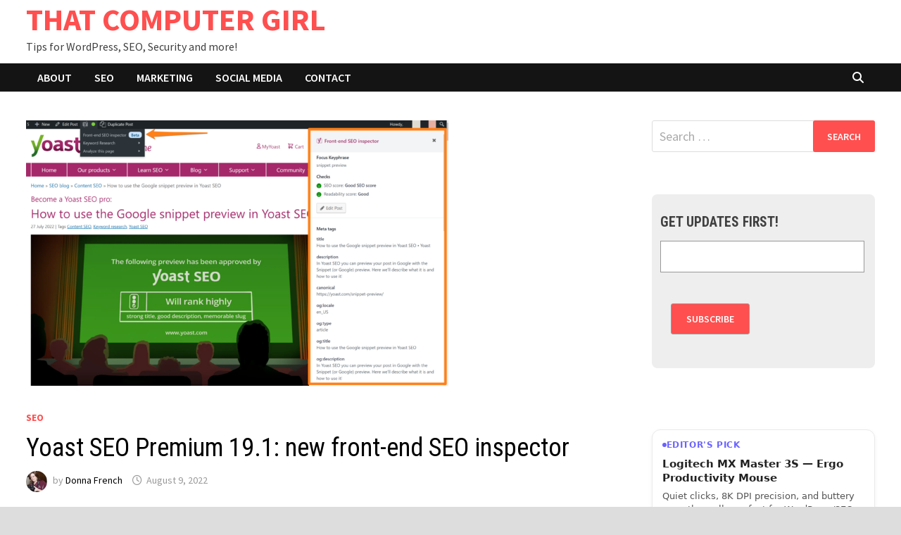

--- FILE ---
content_type: text/html; charset=UTF-8
request_url: https://thatcomputergirl.com/seo/yoast-seo-premium-19-1-new-front-end-seo-inspector/
body_size: 19934
content:
<!doctype html>
<html lang="en-US">
<head>
	<meta charset="UTF-8">
	<meta name="viewport" content="width=device-width, initial-scale=1">
	<link rel="profile" href="https://gmpg.org/xfn/11">

	<meta name='robots' content='noindex, follow' />

	<!-- This site is optimized with the Yoast SEO plugin v26.8 - https://yoast.com/product/yoast-seo-wordpress/ -->
	<title>Yoast SEO Premium 19.1: new front-end SEO inspector - THAT COMPUTER GIRL</title>
	<meta name="description" content="Yoast SEO Premium 19.1: new front-end SEO inspector" />
	<meta property="og:locale" content="en_US" />
	<meta property="og:type" content="article" />
	<meta property="og:title" content="Yoast SEO Premium 19.1: new front-end SEO inspector - THAT COMPUTER GIRL" />
	<meta property="og:description" content="Yoast SEO Premium 19.1: new front-end SEO inspector" />
	<meta property="og:url" content="https://thatcomputergirl.com/seo/yoast-seo-premium-19-1-new-front-end-seo-inspector/" />
	<meta property="og:site_name" content="THAT COMPUTER GIRL" />
	<meta property="article:publisher" content="https://www.facebook.com/thatcomputergirl/" />
	<meta property="article:published_time" content="2022-08-09T07:03:28+00:00" />
	<meta property="article:modified_time" content="2026-01-01T01:34:47+00:00" />
	<meta property="og:image" content="https://thatcomputergirl.com/wp-content/uploads/2022/08/yoast-seo-premium-19-1-new-front-end-seo-inspector-1.png" />
	<meta property="og:image:width" content="600" />
	<meta property="og:image:height" content="377" />
	<meta property="og:image:type" content="image/png" />
	<meta name="author" content="Donna French" />
	<meta name="twitter:card" content="summary_large_image" />
	<meta name="twitter:label1" content="Written by" />
	<meta name="twitter:data1" content="Donna French" />
	<meta name="twitter:label2" content="Est. reading time" />
	<meta name="twitter:data2" content="4 minutes" />
	<script type="application/ld+json" class="yoast-schema-graph">{"@context":"https://schema.org","@graph":[{"@type":"Article","@id":"https://thatcomputergirl.com/seo/yoast-seo-premium-19-1-new-front-end-seo-inspector/#article","isPartOf":{"@id":"https://thatcomputergirl.com/seo/yoast-seo-premium-19-1-new-front-end-seo-inspector/"},"author":{"name":"Donna French","@id":"https://thatcomputergirl.com/#/schema/person/20f245ea39205c7dd6f12fe1eee52810"},"headline":"Yoast SEO Premium 19.1: new front-end SEO inspector","datePublished":"2022-08-09T07:03:28+00:00","dateModified":"2026-01-01T01:34:47+00:00","mainEntityOfPage":{"@id":"https://thatcomputergirl.com/seo/yoast-seo-premium-19-1-new-front-end-seo-inspector/"},"wordCount":779,"commentCount":0,"publisher":{"@id":"https://thatcomputergirl.com/#organization"},"image":{"@id":"https://thatcomputergirl.com/seo/yoast-seo-premium-19-1-new-front-end-seo-inspector/#primaryimage"},"thumbnailUrl":"https://i0.wp.com/thatcomputergirl.com/wp-content/uploads/2022/08/yoast-seo-premium-19-1-new-front-end-seo-inspector-1.png?fit=600%2C377&ssl=1","keywords":["legacy"],"articleSection":["SEO"],"inLanguage":"en-US","potentialAction":[{"@type":"CommentAction","name":"Comment","target":["https://thatcomputergirl.com/seo/yoast-seo-premium-19-1-new-front-end-seo-inspector/#respond"]}]},{"@type":"WebPage","@id":"https://thatcomputergirl.com/seo/yoast-seo-premium-19-1-new-front-end-seo-inspector/","url":"https://thatcomputergirl.com/seo/yoast-seo-premium-19-1-new-front-end-seo-inspector/","name":"Yoast SEO Premium 19.1: new front-end SEO inspector - THAT COMPUTER GIRL","isPartOf":{"@id":"https://thatcomputergirl.com/#website"},"primaryImageOfPage":{"@id":"https://thatcomputergirl.com/seo/yoast-seo-premium-19-1-new-front-end-seo-inspector/#primaryimage"},"image":{"@id":"https://thatcomputergirl.com/seo/yoast-seo-premium-19-1-new-front-end-seo-inspector/#primaryimage"},"thumbnailUrl":"https://i0.wp.com/thatcomputergirl.com/wp-content/uploads/2022/08/yoast-seo-premium-19-1-new-front-end-seo-inspector-1.png?fit=600%2C377&ssl=1","datePublished":"2022-08-09T07:03:28+00:00","dateModified":"2026-01-01T01:34:47+00:00","description":"Yoast SEO Premium 19.1: new front-end SEO inspector","breadcrumb":{"@id":"https://thatcomputergirl.com/seo/yoast-seo-premium-19-1-new-front-end-seo-inspector/#breadcrumb"},"inLanguage":"en-US","potentialAction":[{"@type":"ReadAction","target":["https://thatcomputergirl.com/seo/yoast-seo-premium-19-1-new-front-end-seo-inspector/"]}]},{"@type":"ImageObject","inLanguage":"en-US","@id":"https://thatcomputergirl.com/seo/yoast-seo-premium-19-1-new-front-end-seo-inspector/#primaryimage","url":"https://i0.wp.com/thatcomputergirl.com/wp-content/uploads/2022/08/yoast-seo-premium-19-1-new-front-end-seo-inspector-1.png?fit=600%2C377&ssl=1","contentUrl":"https://i0.wp.com/thatcomputergirl.com/wp-content/uploads/2022/08/yoast-seo-premium-19-1-new-front-end-seo-inspector-1.png?fit=600%2C377&ssl=1","width":600,"height":377},{"@type":"BreadcrumbList","@id":"https://thatcomputergirl.com/seo/yoast-seo-premium-19-1-new-front-end-seo-inspector/#breadcrumb","itemListElement":[{"@type":"ListItem","position":1,"name":"Home","item":"https://thatcomputergirl.com/"},{"@type":"ListItem","position":2,"name":"SEO","item":"https://thatcomputergirl.com/category/seo/"},{"@type":"ListItem","position":3,"name":"Yoast SEO Premium 19.1: new front-end SEO inspector"}]},{"@type":"WebSite","@id":"https://thatcomputergirl.com/#website","url":"https://thatcomputergirl.com/","name":"THAT COMPUTER GIRL","description":"Tips for WordPress, SEO, Security and more!","publisher":{"@id":"https://thatcomputergirl.com/#organization"},"potentialAction":[{"@type":"SearchAction","target":{"@type":"EntryPoint","urlTemplate":"https://thatcomputergirl.com/?s={search_term_string}"},"query-input":{"@type":"PropertyValueSpecification","valueRequired":true,"valueName":"search_term_string"}}],"inLanguage":"en-US"},{"@type":"Organization","@id":"https://thatcomputergirl.com/#organization","name":"That Computer Girl","url":"https://thatcomputergirl.com/","logo":{"@type":"ImageObject","inLanguage":"en-US","@id":"https://thatcomputergirl.com/#/schema/logo/image/","url":"https://i0.wp.com/thatcomputergirl.com/wp-content/uploads/2015/10/that-computer-girl-logo.png?fit=297%2C262&ssl=1","contentUrl":"https://i0.wp.com/thatcomputergirl.com/wp-content/uploads/2015/10/that-computer-girl-logo.png?fit=297%2C262&ssl=1","width":297,"height":262,"caption":"That Computer Girl"},"image":{"@id":"https://thatcomputergirl.com/#/schema/logo/image/"},"sameAs":["https://www.facebook.com/thatcomputergirl/"]},{"@type":"Person","@id":"https://thatcomputergirl.com/#/schema/person/20f245ea39205c7dd6f12fe1eee52810","name":"Donna French","image":{"@type":"ImageObject","inLanguage":"en-US","@id":"https://thatcomputergirl.com/#/schema/person/image/","url":"https://secure.gravatar.com/avatar/381f8e0e5dfbf790edbcb83fff2a7485ec77d3c702a5ffc7af795b471d9cce6e?s=96&d=mm&r=g","contentUrl":"https://secure.gravatar.com/avatar/381f8e0e5dfbf790edbcb83fff2a7485ec77d3c702a5ffc7af795b471d9cce6e?s=96&d=mm&r=g","caption":"Donna French"},"url":"https://thatcomputergirl.com/author/admin/"}]}</script>
	<!-- / Yoast SEO plugin. -->


<link rel='dns-prefetch' href='//secure.gravatar.com' />
<link rel='dns-prefetch' href='//stats.wp.com' />
<link rel='dns-prefetch' href='//fonts.googleapis.com' />
<link rel='dns-prefetch' href='//v0.wordpress.com' />
<link rel='dns-prefetch' href='//jetpack.wordpress.com' />
<link rel='dns-prefetch' href='//s0.wp.com' />
<link rel='dns-prefetch' href='//public-api.wordpress.com' />
<link rel='dns-prefetch' href='//0.gravatar.com' />
<link rel='dns-prefetch' href='//1.gravatar.com' />
<link rel='dns-prefetch' href='//2.gravatar.com' />
<link rel='dns-prefetch' href='//widgets.wp.com' />
<link rel='dns-prefetch' href='//www.googletagmanager.com' />
<link rel='preconnect' href='//i0.wp.com' />
<link rel="alternate" type="application/rss+xml" title="THAT COMPUTER GIRL &raquo; Feed" href="https://thatcomputergirl.com/feed/" />
<link rel="alternate" type="application/rss+xml" title="THAT COMPUTER GIRL &raquo; Comments Feed" href="https://thatcomputergirl.com/comments/feed/" />
<link rel="alternate" type="application/rss+xml" title="THAT COMPUTER GIRL &raquo; Yoast SEO Premium 19.1: new front-end SEO inspector Comments Feed" href="https://thatcomputergirl.com/seo/yoast-seo-premium-19-1-new-front-end-seo-inspector/feed/" />
<link rel="alternate" title="oEmbed (JSON)" type="application/json+oembed" href="https://thatcomputergirl.com/wp-json/oembed/1.0/embed?url=https%3A%2F%2Fthatcomputergirl.com%2Fseo%2Fyoast-seo-premium-19-1-new-front-end-seo-inspector%2F" />
<link rel="alternate" title="oEmbed (XML)" type="text/xml+oembed" href="https://thatcomputergirl.com/wp-json/oembed/1.0/embed?url=https%3A%2F%2Fthatcomputergirl.com%2Fseo%2Fyoast-seo-premium-19-1-new-front-end-seo-inspector%2F&#038;format=xml" />
<style id='wp-img-auto-sizes-contain-inline-css' type='text/css'>
img:is([sizes=auto i],[sizes^="auto," i]){contain-intrinsic-size:3000px 1500px}
/*# sourceURL=wp-img-auto-sizes-contain-inline-css */
</style>
<link rel='stylesheet' id='jetpack_related-posts-css' href='https://thatcomputergirl.com/wp-content/plugins/jetpack/modules/related-posts/related-posts.css?ver=20240116' type='text/css' media='all' />
<style id='wp-emoji-styles-inline-css' type='text/css'>

	img.wp-smiley, img.emoji {
		display: inline !important;
		border: none !important;
		box-shadow: none !important;
		height: 1em !important;
		width: 1em !important;
		margin: 0 0.07em !important;
		vertical-align: -0.1em !important;
		background: none !important;
		padding: 0 !important;
	}
/*# sourceURL=wp-emoji-styles-inline-css */
</style>
<style id='wp-block-library-inline-css' type='text/css'>
:root{--wp-block-synced-color:#7a00df;--wp-block-synced-color--rgb:122,0,223;--wp-bound-block-color:var(--wp-block-synced-color);--wp-editor-canvas-background:#ddd;--wp-admin-theme-color:#007cba;--wp-admin-theme-color--rgb:0,124,186;--wp-admin-theme-color-darker-10:#006ba1;--wp-admin-theme-color-darker-10--rgb:0,107,160.5;--wp-admin-theme-color-darker-20:#005a87;--wp-admin-theme-color-darker-20--rgb:0,90,135;--wp-admin-border-width-focus:2px}@media (min-resolution:192dpi){:root{--wp-admin-border-width-focus:1.5px}}.wp-element-button{cursor:pointer}:root .has-very-light-gray-background-color{background-color:#eee}:root .has-very-dark-gray-background-color{background-color:#313131}:root .has-very-light-gray-color{color:#eee}:root .has-very-dark-gray-color{color:#313131}:root .has-vivid-green-cyan-to-vivid-cyan-blue-gradient-background{background:linear-gradient(135deg,#00d084,#0693e3)}:root .has-purple-crush-gradient-background{background:linear-gradient(135deg,#34e2e4,#4721fb 50%,#ab1dfe)}:root .has-hazy-dawn-gradient-background{background:linear-gradient(135deg,#faaca8,#dad0ec)}:root .has-subdued-olive-gradient-background{background:linear-gradient(135deg,#fafae1,#67a671)}:root .has-atomic-cream-gradient-background{background:linear-gradient(135deg,#fdd79a,#004a59)}:root .has-nightshade-gradient-background{background:linear-gradient(135deg,#330968,#31cdcf)}:root .has-midnight-gradient-background{background:linear-gradient(135deg,#020381,#2874fc)}:root{--wp--preset--font-size--normal:16px;--wp--preset--font-size--huge:42px}.has-regular-font-size{font-size:1em}.has-larger-font-size{font-size:2.625em}.has-normal-font-size{font-size:var(--wp--preset--font-size--normal)}.has-huge-font-size{font-size:var(--wp--preset--font-size--huge)}.has-text-align-center{text-align:center}.has-text-align-left{text-align:left}.has-text-align-right{text-align:right}.has-fit-text{white-space:nowrap!important}#end-resizable-editor-section{display:none}.aligncenter{clear:both}.items-justified-left{justify-content:flex-start}.items-justified-center{justify-content:center}.items-justified-right{justify-content:flex-end}.items-justified-space-between{justify-content:space-between}.screen-reader-text{border:0;clip-path:inset(50%);height:1px;margin:-1px;overflow:hidden;padding:0;position:absolute;width:1px;word-wrap:normal!important}.screen-reader-text:focus{background-color:#ddd;clip-path:none;color:#444;display:block;font-size:1em;height:auto;left:5px;line-height:normal;padding:15px 23px 14px;text-decoration:none;top:5px;width:auto;z-index:100000}html :where(.has-border-color){border-style:solid}html :where([style*=border-top-color]){border-top-style:solid}html :where([style*=border-right-color]){border-right-style:solid}html :where([style*=border-bottom-color]){border-bottom-style:solid}html :where([style*=border-left-color]){border-left-style:solid}html :where([style*=border-width]){border-style:solid}html :where([style*=border-top-width]){border-top-style:solid}html :where([style*=border-right-width]){border-right-style:solid}html :where([style*=border-bottom-width]){border-bottom-style:solid}html :where([style*=border-left-width]){border-left-style:solid}html :where(img[class*=wp-image-]){height:auto;max-width:100%}:where(figure){margin:0 0 1em}html :where(.is-position-sticky){--wp-admin--admin-bar--position-offset:var(--wp-admin--admin-bar--height,0px)}@media screen and (max-width:600px){html :where(.is-position-sticky){--wp-admin--admin-bar--position-offset:0px}}

/*# sourceURL=wp-block-library-inline-css */
</style><style id='wp-block-columns-inline-css' type='text/css'>
.wp-block-columns{box-sizing:border-box;display:flex;flex-wrap:wrap!important}@media (min-width:782px){.wp-block-columns{flex-wrap:nowrap!important}}.wp-block-columns{align-items:normal!important}.wp-block-columns.are-vertically-aligned-top{align-items:flex-start}.wp-block-columns.are-vertically-aligned-center{align-items:center}.wp-block-columns.are-vertically-aligned-bottom{align-items:flex-end}@media (max-width:781px){.wp-block-columns:not(.is-not-stacked-on-mobile)>.wp-block-column{flex-basis:100%!important}}@media (min-width:782px){.wp-block-columns:not(.is-not-stacked-on-mobile)>.wp-block-column{flex-basis:0;flex-grow:1}.wp-block-columns:not(.is-not-stacked-on-mobile)>.wp-block-column[style*=flex-basis]{flex-grow:0}}.wp-block-columns.is-not-stacked-on-mobile{flex-wrap:nowrap!important}.wp-block-columns.is-not-stacked-on-mobile>.wp-block-column{flex-basis:0;flex-grow:1}.wp-block-columns.is-not-stacked-on-mobile>.wp-block-column[style*=flex-basis]{flex-grow:0}:where(.wp-block-columns){margin-bottom:1.75em}:where(.wp-block-columns.has-background){padding:1.25em 2.375em}.wp-block-column{flex-grow:1;min-width:0;overflow-wrap:break-word;word-break:break-word}.wp-block-column.is-vertically-aligned-top{align-self:flex-start}.wp-block-column.is-vertically-aligned-center{align-self:center}.wp-block-column.is-vertically-aligned-bottom{align-self:flex-end}.wp-block-column.is-vertically-aligned-stretch{align-self:stretch}.wp-block-column.is-vertically-aligned-bottom,.wp-block-column.is-vertically-aligned-center,.wp-block-column.is-vertically-aligned-top{width:100%}
/*# sourceURL=https://thatcomputergirl.com/wp-includes/blocks/columns/style.min.css */
</style>
<style id='wp-block-group-inline-css' type='text/css'>
.wp-block-group{box-sizing:border-box}:where(.wp-block-group.wp-block-group-is-layout-constrained){position:relative}
/*# sourceURL=https://thatcomputergirl.com/wp-includes/blocks/group/style.min.css */
</style>
<style id='wp-block-group-theme-inline-css' type='text/css'>
:where(.wp-block-group.has-background){padding:1.25em 2.375em}
/*# sourceURL=https://thatcomputergirl.com/wp-includes/blocks/group/theme.min.css */
</style>
<style id='global-styles-inline-css' type='text/css'>
:root{--wp--preset--aspect-ratio--square: 1;--wp--preset--aspect-ratio--4-3: 4/3;--wp--preset--aspect-ratio--3-4: 3/4;--wp--preset--aspect-ratio--3-2: 3/2;--wp--preset--aspect-ratio--2-3: 2/3;--wp--preset--aspect-ratio--16-9: 16/9;--wp--preset--aspect-ratio--9-16: 9/16;--wp--preset--color--black: #000000;--wp--preset--color--cyan-bluish-gray: #abb8c3;--wp--preset--color--white: #ffffff;--wp--preset--color--pale-pink: #f78da7;--wp--preset--color--vivid-red: #cf2e2e;--wp--preset--color--luminous-vivid-orange: #ff6900;--wp--preset--color--luminous-vivid-amber: #fcb900;--wp--preset--color--light-green-cyan: #7bdcb5;--wp--preset--color--vivid-green-cyan: #00d084;--wp--preset--color--pale-cyan-blue: #8ed1fc;--wp--preset--color--vivid-cyan-blue: #0693e3;--wp--preset--color--vivid-purple: #9b51e0;--wp--preset--gradient--vivid-cyan-blue-to-vivid-purple: linear-gradient(135deg,rgb(6,147,227) 0%,rgb(155,81,224) 100%);--wp--preset--gradient--light-green-cyan-to-vivid-green-cyan: linear-gradient(135deg,rgb(122,220,180) 0%,rgb(0,208,130) 100%);--wp--preset--gradient--luminous-vivid-amber-to-luminous-vivid-orange: linear-gradient(135deg,rgb(252,185,0) 0%,rgb(255,105,0) 100%);--wp--preset--gradient--luminous-vivid-orange-to-vivid-red: linear-gradient(135deg,rgb(255,105,0) 0%,rgb(207,46,46) 100%);--wp--preset--gradient--very-light-gray-to-cyan-bluish-gray: linear-gradient(135deg,rgb(238,238,238) 0%,rgb(169,184,195) 100%);--wp--preset--gradient--cool-to-warm-spectrum: linear-gradient(135deg,rgb(74,234,220) 0%,rgb(151,120,209) 20%,rgb(207,42,186) 40%,rgb(238,44,130) 60%,rgb(251,105,98) 80%,rgb(254,248,76) 100%);--wp--preset--gradient--blush-light-purple: linear-gradient(135deg,rgb(255,206,236) 0%,rgb(152,150,240) 100%);--wp--preset--gradient--blush-bordeaux: linear-gradient(135deg,rgb(254,205,165) 0%,rgb(254,45,45) 50%,rgb(107,0,62) 100%);--wp--preset--gradient--luminous-dusk: linear-gradient(135deg,rgb(255,203,112) 0%,rgb(199,81,192) 50%,rgb(65,88,208) 100%);--wp--preset--gradient--pale-ocean: linear-gradient(135deg,rgb(255,245,203) 0%,rgb(182,227,212) 50%,rgb(51,167,181) 100%);--wp--preset--gradient--electric-grass: linear-gradient(135deg,rgb(202,248,128) 0%,rgb(113,206,126) 100%);--wp--preset--gradient--midnight: linear-gradient(135deg,rgb(2,3,129) 0%,rgb(40,116,252) 100%);--wp--preset--font-size--small: 13px;--wp--preset--font-size--medium: 20px;--wp--preset--font-size--large: 36px;--wp--preset--font-size--x-large: 42px;--wp--preset--spacing--20: 0.44rem;--wp--preset--spacing--30: 0.67rem;--wp--preset--spacing--40: 1rem;--wp--preset--spacing--50: 1.5rem;--wp--preset--spacing--60: 2.25rem;--wp--preset--spacing--70: 3.38rem;--wp--preset--spacing--80: 5.06rem;--wp--preset--shadow--natural: 6px 6px 9px rgba(0, 0, 0, 0.2);--wp--preset--shadow--deep: 12px 12px 50px rgba(0, 0, 0, 0.4);--wp--preset--shadow--sharp: 6px 6px 0px rgba(0, 0, 0, 0.2);--wp--preset--shadow--outlined: 6px 6px 0px -3px rgb(255, 255, 255), 6px 6px rgb(0, 0, 0);--wp--preset--shadow--crisp: 6px 6px 0px rgb(0, 0, 0);}:where(.is-layout-flex){gap: 0.5em;}:where(.is-layout-grid){gap: 0.5em;}body .is-layout-flex{display: flex;}.is-layout-flex{flex-wrap: wrap;align-items: center;}.is-layout-flex > :is(*, div){margin: 0;}body .is-layout-grid{display: grid;}.is-layout-grid > :is(*, div){margin: 0;}:where(.wp-block-columns.is-layout-flex){gap: 2em;}:where(.wp-block-columns.is-layout-grid){gap: 2em;}:where(.wp-block-post-template.is-layout-flex){gap: 1.25em;}:where(.wp-block-post-template.is-layout-grid){gap: 1.25em;}.has-black-color{color: var(--wp--preset--color--black) !important;}.has-cyan-bluish-gray-color{color: var(--wp--preset--color--cyan-bluish-gray) !important;}.has-white-color{color: var(--wp--preset--color--white) !important;}.has-pale-pink-color{color: var(--wp--preset--color--pale-pink) !important;}.has-vivid-red-color{color: var(--wp--preset--color--vivid-red) !important;}.has-luminous-vivid-orange-color{color: var(--wp--preset--color--luminous-vivid-orange) !important;}.has-luminous-vivid-amber-color{color: var(--wp--preset--color--luminous-vivid-amber) !important;}.has-light-green-cyan-color{color: var(--wp--preset--color--light-green-cyan) !important;}.has-vivid-green-cyan-color{color: var(--wp--preset--color--vivid-green-cyan) !important;}.has-pale-cyan-blue-color{color: var(--wp--preset--color--pale-cyan-blue) !important;}.has-vivid-cyan-blue-color{color: var(--wp--preset--color--vivid-cyan-blue) !important;}.has-vivid-purple-color{color: var(--wp--preset--color--vivid-purple) !important;}.has-black-background-color{background-color: var(--wp--preset--color--black) !important;}.has-cyan-bluish-gray-background-color{background-color: var(--wp--preset--color--cyan-bluish-gray) !important;}.has-white-background-color{background-color: var(--wp--preset--color--white) !important;}.has-pale-pink-background-color{background-color: var(--wp--preset--color--pale-pink) !important;}.has-vivid-red-background-color{background-color: var(--wp--preset--color--vivid-red) !important;}.has-luminous-vivid-orange-background-color{background-color: var(--wp--preset--color--luminous-vivid-orange) !important;}.has-luminous-vivid-amber-background-color{background-color: var(--wp--preset--color--luminous-vivid-amber) !important;}.has-light-green-cyan-background-color{background-color: var(--wp--preset--color--light-green-cyan) !important;}.has-vivid-green-cyan-background-color{background-color: var(--wp--preset--color--vivid-green-cyan) !important;}.has-pale-cyan-blue-background-color{background-color: var(--wp--preset--color--pale-cyan-blue) !important;}.has-vivid-cyan-blue-background-color{background-color: var(--wp--preset--color--vivid-cyan-blue) !important;}.has-vivid-purple-background-color{background-color: var(--wp--preset--color--vivid-purple) !important;}.has-black-border-color{border-color: var(--wp--preset--color--black) !important;}.has-cyan-bluish-gray-border-color{border-color: var(--wp--preset--color--cyan-bluish-gray) !important;}.has-white-border-color{border-color: var(--wp--preset--color--white) !important;}.has-pale-pink-border-color{border-color: var(--wp--preset--color--pale-pink) !important;}.has-vivid-red-border-color{border-color: var(--wp--preset--color--vivid-red) !important;}.has-luminous-vivid-orange-border-color{border-color: var(--wp--preset--color--luminous-vivid-orange) !important;}.has-luminous-vivid-amber-border-color{border-color: var(--wp--preset--color--luminous-vivid-amber) !important;}.has-light-green-cyan-border-color{border-color: var(--wp--preset--color--light-green-cyan) !important;}.has-vivid-green-cyan-border-color{border-color: var(--wp--preset--color--vivid-green-cyan) !important;}.has-pale-cyan-blue-border-color{border-color: var(--wp--preset--color--pale-cyan-blue) !important;}.has-vivid-cyan-blue-border-color{border-color: var(--wp--preset--color--vivid-cyan-blue) !important;}.has-vivid-purple-border-color{border-color: var(--wp--preset--color--vivid-purple) !important;}.has-vivid-cyan-blue-to-vivid-purple-gradient-background{background: var(--wp--preset--gradient--vivid-cyan-blue-to-vivid-purple) !important;}.has-light-green-cyan-to-vivid-green-cyan-gradient-background{background: var(--wp--preset--gradient--light-green-cyan-to-vivid-green-cyan) !important;}.has-luminous-vivid-amber-to-luminous-vivid-orange-gradient-background{background: var(--wp--preset--gradient--luminous-vivid-amber-to-luminous-vivid-orange) !important;}.has-luminous-vivid-orange-to-vivid-red-gradient-background{background: var(--wp--preset--gradient--luminous-vivid-orange-to-vivid-red) !important;}.has-very-light-gray-to-cyan-bluish-gray-gradient-background{background: var(--wp--preset--gradient--very-light-gray-to-cyan-bluish-gray) !important;}.has-cool-to-warm-spectrum-gradient-background{background: var(--wp--preset--gradient--cool-to-warm-spectrum) !important;}.has-blush-light-purple-gradient-background{background: var(--wp--preset--gradient--blush-light-purple) !important;}.has-blush-bordeaux-gradient-background{background: var(--wp--preset--gradient--blush-bordeaux) !important;}.has-luminous-dusk-gradient-background{background: var(--wp--preset--gradient--luminous-dusk) !important;}.has-pale-ocean-gradient-background{background: var(--wp--preset--gradient--pale-ocean) !important;}.has-electric-grass-gradient-background{background: var(--wp--preset--gradient--electric-grass) !important;}.has-midnight-gradient-background{background: var(--wp--preset--gradient--midnight) !important;}.has-small-font-size{font-size: var(--wp--preset--font-size--small) !important;}.has-medium-font-size{font-size: var(--wp--preset--font-size--medium) !important;}.has-large-font-size{font-size: var(--wp--preset--font-size--large) !important;}.has-x-large-font-size{font-size: var(--wp--preset--font-size--x-large) !important;}
:where(.wp-block-columns.is-layout-flex){gap: 2em;}:where(.wp-block-columns.is-layout-grid){gap: 2em;}
/*# sourceURL=global-styles-inline-css */
</style>
<style id='core-block-supports-inline-css' type='text/css'>
.wp-container-core-columns-is-layout-9d6595d7{flex-wrap:nowrap;}
/*# sourceURL=core-block-supports-inline-css */
</style>

<style id='classic-theme-styles-inline-css' type='text/css'>
/*! This file is auto-generated */
.wp-block-button__link{color:#fff;background-color:#32373c;border-radius:9999px;box-shadow:none;text-decoration:none;padding:calc(.667em + 2px) calc(1.333em + 2px);font-size:1.125em}.wp-block-file__button{background:#32373c;color:#fff;text-decoration:none}
/*# sourceURL=/wp-includes/css/classic-themes.min.css */
</style>
<link rel='stylesheet' id='cmplz-general-css' href='https://thatcomputergirl.com/wp-content/plugins/complianz-gdpr/assets/css/cookieblocker.min.css?ver=1766021058' type='text/css' media='all' />
<link rel='stylesheet' id='font-awesome-css' href='https://thatcomputergirl.com/wp-content/themes/bam/assets/fonts/css/all.min.css?ver=6.7.2' type='text/css' media='all' />
<link rel='stylesheet' id='bam-style-css' href='https://thatcomputergirl.com/wp-content/themes/bam/style.css?ver=1.3.5' type='text/css' media='all' />
<link rel='stylesheet' id='jetpack_likes-css' href='https://thatcomputergirl.com/wp-content/plugins/jetpack/modules/likes/style.css?ver=15.4' type='text/css' media='all' />
<link rel='stylesheet' id='bam-google-fonts-css' href='https://fonts.googleapis.com/css?family=Source+Sans+Pro%3A100%2C200%2C300%2C400%2C500%2C600%2C700%2C800%2C900%2C100i%2C200i%2C300i%2C400i%2C500i%2C600i%2C700i%2C800i%2C900i|Roboto+Condensed%3A100%2C200%2C300%2C400%2C500%2C600%2C700%2C800%2C900%2C100i%2C200i%2C300i%2C400i%2C500i%2C600i%2C700i%2C800i%2C900i%26subset%3Dlatin' type='text/css' media='all' />
<style id='jetpack_facebook_likebox-inline-css' type='text/css'>
.widget_facebook_likebox {
	overflow: hidden;
}

/*# sourceURL=https://thatcomputergirl.com/wp-content/plugins/jetpack/modules/widgets/facebook-likebox/style.css */
</style>
<link rel='stylesheet' id='sharedaddy-css' href='https://thatcomputergirl.com/wp-content/plugins/jetpack/modules/sharedaddy/sharing.css?ver=15.4' type='text/css' media='all' />
<link rel='stylesheet' id='social-logos-css' href='https://thatcomputergirl.com/wp-content/plugins/jetpack/_inc/social-logos/social-logos.min.css?ver=15.4' type='text/css' media='all' />
<script type="text/javascript" id="jetpack_related-posts-js-extra">
/* <![CDATA[ */
var related_posts_js_options = {"post_heading":"h4"};
//# sourceURL=jetpack_related-posts-js-extra
/* ]]> */
</script>
<script type="text/javascript" src="https://thatcomputergirl.com/wp-content/plugins/jetpack/_inc/build/related-posts/related-posts.min.js?ver=20240116" id="jetpack_related-posts-js"></script>
<script type="text/javascript" async src="https://thatcomputergirl.com/wp-content/plugins/burst-statistics/assets/js/timeme/timeme.min.js?ver=1769174659" id="burst-timeme-js"></script>
<script type="text/javascript" async src="https://thatcomputergirl.com/wp-content/uploads/burst/js/burst.min.js?ver=1769350255" id="burst-js"></script>
<link rel="https://api.w.org/" href="https://thatcomputergirl.com/wp-json/" /><link rel="alternate" title="JSON" type="application/json" href="https://thatcomputergirl.com/wp-json/wp/v2/posts/88393" /><link rel="EditURI" type="application/rsd+xml" title="RSD" href="https://thatcomputergirl.com/xmlrpc.php?rsd" />
<meta name="generator" content="Site Kit by Google 1.170.0" />	<style>img#wpstats{display:none}</style>
		
		<style type="text/css" id="theme-custom-css">
			/* Color CSS */
                    .page-content a:hover,
                    .entry-content a:hover {
                        color: #00aeef;
                    }
                
                    body.boxed-layout.custom-background,
                    body.boxed-layout {
                        background-color: #dddddd;
                    }
                
                    body.boxed-layout.custom-background.separate-containers,
                    body.boxed-layout.separate-containers {
                        background-color: #dddddd;
                    }
                
                    body.wide-layout.custom-background.separate-containers,
                    body.wide-layout.separate-containers {
                        background-color: #eeeeee;
                    }
                /* Header CSS */
                    .site-header {
                        border-bottom: 1px solid #dddddd;
                    }
                
                        .site-header.default-style .main-navigation ul li a, .site-header.default-style .bam-search-button-icon, .site-header.default-style .menu-toggle { line-height: 40px; }
                        .site-header.default-style .main-navigation ul ul li a { line-height: 1.3; }
                        .site-header.default-style .bam-search-box-container { top: 40px }
                    
                        .site-header.default-style #site-header-inner {
                            padding-top: 2px;
                        }
                    
                        .site-header.default-style #site-header-inner {
                            padding-bottom: 2px;
                        }		</style>

	<link rel='stylesheet' id='jetpack-swiper-library-css' href='https://thatcomputergirl.com/wp-content/plugins/jetpack/_inc/blocks/swiper.css?ver=15.4' type='text/css' media='all' />
<link rel='stylesheet' id='jetpack-carousel-css' href='https://thatcomputergirl.com/wp-content/plugins/jetpack/modules/carousel/jetpack-carousel.css?ver=15.4' type='text/css' media='all' />
</head>

<body data-rsssl=1 class="wp-singular post-template-default single single-post postid-88393 single-format-standard wp-embed-responsive wp-theme-bam boxed-layout right-sidebar one-container" data-burst_id="88393" data-burst_type="post">



<div id="page" class="site">
	<a class="skip-link screen-reader-text" href="#content">Skip to content</a>

	
	


<header id="masthead" class="site-header default-style">

    
    

<div id="site-header-inner" class="clearfix container left-logo">

    <div class="site-branding">
    <div class="site-branding-inner">

        
        <div class="site-branding-text">
                            <p class="site-title"><a href="https://thatcomputergirl.com/" rel="home">THAT COMPUTER GIRL</a></p>
                                <p class="site-description">Tips for WordPress, SEO, Security and more!</p>
                    </div><!-- .site-branding-text -->

    </div><!-- .site-branding-inner -->
</div><!-- .site-branding -->
        
</div><!-- #site-header-inner -->



<nav id="site-navigation" class="main-navigation">

    <div id="site-navigation-inner" class="container align-left show-search">
        
        <div class="menu-main-navigation-container"><ul id="primary-menu" class="menu"><li id="menu-item-82722" class="menu-item menu-item-type-post_type menu-item-object-page menu-item-82722"><a href="https://thatcomputergirl.com/about/">ABOUT</a></li>
<li id="menu-item-82717" class="menu-item menu-item-type-taxonomy menu-item-object-category current-post-ancestor current-menu-parent current-post-parent menu-item-82717"><a href="https://thatcomputergirl.com/category/seo/">SEO</a></li>
<li id="menu-item-82718" class="menu-item menu-item-type-taxonomy menu-item-object-category menu-item-82718"><a href="https://thatcomputergirl.com/category/marketing/">Marketing</a></li>
<li id="menu-item-82719" class="menu-item menu-item-type-taxonomy menu-item-object-category menu-item-82719"><a href="https://thatcomputergirl.com/category/social-media/">Social Media</a></li>
<li id="menu-item-82721" class="menu-item menu-item-type-post_type menu-item-object-page menu-item-privacy-policy menu-item-82721"><a rel="privacy-policy" href="https://thatcomputergirl.com/contact/">CONTACT</a></li>
</ul></div><div class="bam-search-button-icon">
    <i class="fas fa-search" aria-hidden="true"></i>
</div>
<div class="bam-search-box-container">
    <div class="bam-search-box">
        <form role="search" method="get" class="search-form" action="https://thatcomputergirl.com/">
				<label>
					<span class="screen-reader-text">Search for:</span>
					<input type="search" class="search-field" placeholder="Search &hellip;" value="" name="s" />
				</label>
				<input type="submit" class="search-submit" value="Search" />
			</form>    </div><!-- th-search-box -->
</div><!-- .th-search-box-container -->

        <button class="menu-toggle" aria-controls="primary-menu" aria-expanded="false" data-toggle-target=".mobile-navigation"><i class="fas fa-bars"></i>Menu</button>
        
    </div><!-- .container -->
    
</nav><!-- #site-navigation -->
<div class="mobile-dropdown">
    <nav class="mobile-navigation">
        <div class="menu-main-navigation-container"><ul id="primary-menu-mobile" class="menu"><li class="menu-item menu-item-type-post_type menu-item-object-page menu-item-82722"><a href="https://thatcomputergirl.com/about/">ABOUT</a></li>
<li class="menu-item menu-item-type-taxonomy menu-item-object-category current-post-ancestor current-menu-parent current-post-parent menu-item-82717"><a href="https://thatcomputergirl.com/category/seo/">SEO</a></li>
<li class="menu-item menu-item-type-taxonomy menu-item-object-category menu-item-82718"><a href="https://thatcomputergirl.com/category/marketing/">Marketing</a></li>
<li class="menu-item menu-item-type-taxonomy menu-item-object-category menu-item-82719"><a href="https://thatcomputergirl.com/category/social-media/">Social Media</a></li>
<li class="menu-item menu-item-type-post_type menu-item-object-page menu-item-privacy-policy menu-item-82721"><a rel="privacy-policy" href="https://thatcomputergirl.com/contact/">CONTACT</a></li>
</ul></div>    </nav>
</div>

    
         
</header><!-- #masthead -->


	
	<div id="content" class="site-content">
		<div class="container">

	
	<div id="primary" class="content-area">

		
		<main id="main" class="site-main">

			
			
<article id="post-88393" class="bam-single-post post-88393 post type-post status-publish format-standard has-post-thumbnail hentry category-seo tag-legacy">

					<div class="post-thumbnail">
					<img width="600" height="377" src="https://i0.wp.com/thatcomputergirl.com/wp-content/uploads/2022/08/yoast-seo-premium-19-1-new-front-end-seo-inspector-1.png?resize=600%2C377&amp;ssl=1" class="attachment-bam-large size-bam-large wp-post-image" alt="" decoding="async" fetchpriority="high" srcset="https://i0.wp.com/thatcomputergirl.com/wp-content/uploads/2022/08/yoast-seo-premium-19-1-new-front-end-seo-inspector-1.png?w=600&amp;ssl=1 600w, https://i0.wp.com/thatcomputergirl.com/wp-content/uploads/2022/08/yoast-seo-premium-19-1-new-front-end-seo-inspector-1.png?resize=300%2C189&amp;ssl=1 300w" sizes="(max-width: 600px) 100vw, 600px" data-attachment-id="88394" data-permalink="https://thatcomputergirl.com/seo/yoast-seo-premium-19-1-new-front-end-seo-inspector/attachment/yoast-seo-premium-19/" data-orig-file="https://i0.wp.com/thatcomputergirl.com/wp-content/uploads/2022/08/yoast-seo-premium-19-1-new-front-end-seo-inspector-1.png?fit=600%2C377&amp;ssl=1" data-orig-size="600,377" data-comments-opened="1" data-image-meta="{&quot;aperture&quot;:&quot;0&quot;,&quot;credit&quot;:&quot;&quot;,&quot;camera&quot;:&quot;&quot;,&quot;caption&quot;:&quot;&quot;,&quot;created_timestamp&quot;:&quot;0&quot;,&quot;copyright&quot;:&quot;&quot;,&quot;focal_length&quot;:&quot;0&quot;,&quot;iso&quot;:&quot;0&quot;,&quot;shutter_speed&quot;:&quot;0&quot;,&quot;title&quot;:&quot;&quot;,&quot;orientation&quot;:&quot;0&quot;}" data-image-title="Yoast SEO Premium 19" data-image-description="" data-image-caption="" data-medium-file="https://i0.wp.com/thatcomputergirl.com/wp-content/uploads/2022/08/yoast-seo-premium-19-1-new-front-end-seo-inspector-1.png?fit=300%2C189&amp;ssl=1" data-large-file="https://i0.wp.com/thatcomputergirl.com/wp-content/uploads/2022/08/yoast-seo-premium-19-1-new-front-end-seo-inspector-1.png?fit=600%2C377&amp;ssl=1" />				</div><!-- .post-thumbnail -->
			
		
	<div class="category-list">
		<span class="cat-links"><a href="https://thatcomputergirl.com/category/seo/" rel="category tag">SEO</a></span>	</div><!-- .category-list -->

	<header class="entry-header">
		<h1 class="entry-title">Yoast SEO Premium 19.1: new front-end SEO inspector</h1>			<div class="entry-meta">
				<span class="byline"> <img class="author-photo" alt="Donna French" src="https://secure.gravatar.com/avatar/381f8e0e5dfbf790edbcb83fff2a7485ec77d3c702a5ffc7af795b471d9cce6e?s=96&#038;d=mm&#038;r=g" />by <span class="author vcard"><a class="url fn n" href="https://thatcomputergirl.com/author/admin/">Donna French</a></span></span><span class="posted-on"><i class="far fa-clock"></i><a href="https://thatcomputergirl.com/seo/yoast-seo-premium-19-1-new-front-end-seo-inspector/" rel="bookmark"><time class="entry-date published sm-hu" datetime="2022-08-09T07:03:28+00:00">August 9, 2022</time><time class="updated" datetime="2026-01-01T01:34:47+00:00">January 1, 2026</time></a></span>			</div><!-- .entry-meta -->
			</header><!-- .entry-header -->

	
	
	
	<div class="entry-content">
		<aside class="single-post__aside"> </aside>
<p>If you’ve been following our releases, you might notice that we’ve been pumping out a lot of new features recently. Continuing that momentum, we’re releasing yet another feature: the front-end SEO inspector. This tool allows you to quickly and intuitively view your SEO settings, without leaving the front end of your website. Besides that, we’re enhancing our structured data implementation in the latest update of our Local SEO plugin. Folks running businesses such as churches, zoos, museums, etc, we’re helping Google to get a better understanding of your business with this update! </p>
<p><strong>Coming in this release:</strong></p>
<h2 id="h-meet-the-front-end-seo-inspector">Meet the front-end SEO inspector</h2>
<p>Checking your SEO settings can be a hassle if you’re a newcomer to SEO. You may find yourself going into your WordPress admin area, opening a post, and only then can you find the information you want to see. Quite a few steps to take to do something as simple as checking information, don’t you think? </p>
<p>That’s exactly why we decided to develop the front-end SEO inspector. As the name suggests, this tool allows you to view the settings and metadata that your posts and pages output, right from the front end of your website. With just a single click, you have your SEO scores, meta tags, schema output, and more information nicely laid out for you to “inspect”. And if you decide you want to make a change, there’s a button that takes you straight to the editor.</p>
<figure class="wp-block-image size-large"><img data-recalc-dims="1" decoding="async" loading="lazy" width="600" height="377" src="https://i0.wp.com/thatcomputergirl.com/wp-content/uploads/2022/08/yoast-seo-premium-19-1-new-front-end-seo-inspector-2.png?resize=600%2C377&#038;ssl=1" alt="the front-end SEO inspector shows you a panel to the right of your screen. In this panel you can see your SEO and readability score as well as various meta tags of your post like title, canonical and more." class="content-visible wp-image-3231040"><figcaption>The front-end SEO inspector in action</figcaption></figure>
<p>It’s good to know that this feature is currently in <strong>beta</strong>. To use the feature, you need to be logged into WordPress. When you want to examine a page, simply hover your mouse over the Yoast logo in the top admin bar and click “inspect”.</p>
<p>For newcomers to the world of WordPress and SEO, this tool is for you! When you’re learning about SEO, it’s really helpful to know about some of the basic aspects of <a href="https://yoast.com/technical-seo-hosting-and-crawlability-courses/">technical SEO</a>. Like the concept of meta tags and the various tags that Google sees on your page. At the same time, it can be difficult to learn about these things because you might not know where to look for them on your website. The front-end SEO inspector helps to familiarize yourself with these concepts, as you can easily view your SEO settings and metadata, all without having to spend time looking!</p>
<h3 id="h-enhancement-in-yoast-seo-premium-19-1">Enhancement in Yoast SEO Premium 19.1</h3>
<p>We’re adding an enhancement to our SEO analysis that will help you speed up your workflow when editing. You’ll notice that there’s an icon of a pencil next to some assessments, like the meta description length check, in our SEO analysis. Clicking on the icon allows you to edit the value there. Pretty handy for making quick adjustments!</p>
<h2 id="h-new-schema-support-for-public-structures-in-local-seo-14-6">New schema support for public structures in Local SEO 14.6</h2>
<p>In this release, we’re adding support for all the&nbsp;<code>CivicStructure</code>&nbsp;<a href="https://yoast.com/structured-data-schema-ultimate-guide/">Schema</a> types. Civic structure is probably an uncommon and confusing term. In the sense of schema, it refers to public entities that are vital to the lives of people in a city or town. For example, those are your museum, bus station, art theater, or cemetery. The detailed list can be found on <a href="https://schema.org/CivicStructure">Schema.org</a>.</p>
<p>Basically, you can now set a location to be, for example, a museum, city hall, or any other place of worship and benefit from all Yoast Local SEO has to offer. Our schema will let Google know that your business, which is situated in this location, is in fact a theater, or a fire station. That’ll potentially put you on the (local) map when people search about you (or search for you).</p>
<h2 id="h-bug-fixes-and-schema-adjustment-in-yoast-seo-19-5">Bug fixes and schema adjustment in Yoast SEO 19.5</h2>
<p>Bug-fixing is a crucial part of any software release. In this update, we’re fixing a couple of small bugs that may affect some users when using the plugin.</p>
<p>Next to that, we’re making adjustments to the way we output schema. Particularly, we’ve changed the order in which schema nodes are output. <strong>From</strong> `<code>Organization / Person &gt; WebSite &gt; WebPage &gt; Article</code>` <strong>to</strong> `<code>Article &gt; WebPage &gt; WebSite &gt; Organization / Person</code>`. This fixes validation issues for the Schema validator and puts the most important schema content first.</p>
<h2 id="stay-up-to-date">Stay up to date!</h2>
<p>Getting the latest version means that your site will always be as fast, efficient, and optimized as possible. Not to mention, you’ll get the latest and greatest features of our plugins. So, it’s time to update!</p>
<div class="post__author">
<div> <span class="author__name"> <a href="https://yoast.com/about-us/team/edwin-toonen/"> Edwin Toonen </a> </span> </p>
<p>Edwin is a strategic content specialist. Before joining Yoast, he spent years honing his skill at The Netherlands’ leading web design magazine.</p>
</p></div>
<p> <img data-recalc-dims="1" decoding="async" src="https://i0.wp.com/thatcomputergirl.com/wp-content/uploads/2022/08/yoast-seo-premium-19-1-new-front-end-seo-inspector-3.png?resize=75%2C85&#038;ssl=1" width="75" height="85" alt="Avatar of Edwin Toonen" loading="lazy"> </div>
<div class="row upcoming-events-block">
<h2> Coming up next!	</h2>
</p></div>
<div class="media_block"><a href="https://i0.wp.com/yoast.com/app/uploads/2022/08/frontend_inspector_in_use-1.png?ssl=1"><img data-recalc-dims="1" decoding="async" src="https://i0.wp.com/thatcomputergirl.com/wp-content/uploads/2022/08/yoast-seo-premium-19-1-new-front-end-seo-inspector.png?w=1200&#038;ssl=1" class="media_thumbnail"></a></div>
<p><a href="https://yoast.com/yoast-seo-august-9-2022/">Original Article</a></p>
<div class="sharedaddy sd-sharing-enabled"><div class="robots-nocontent sd-block sd-social sd-social-icon sd-sharing"><h3 class="sd-title">Share this:</h3><div class="sd-content"><ul><li class="share-twitter"><a rel="nofollow noopener noreferrer"
				data-shared="sharing-twitter-88393"
				class="share-twitter sd-button share-icon no-text"
				href="https://thatcomputergirl.com/seo/yoast-seo-premium-19-1-new-front-end-seo-inspector/?share=twitter"
				target="_blank"
				aria-labelledby="sharing-twitter-88393"
				>
				<span id="sharing-twitter-88393" hidden>Click to share on X (Opens in new window)</span>
				<span>X</span>
			</a></li><li class="share-facebook"><a rel="nofollow noopener noreferrer"
				data-shared="sharing-facebook-88393"
				class="share-facebook sd-button share-icon no-text"
				href="https://thatcomputergirl.com/seo/yoast-seo-premium-19-1-new-front-end-seo-inspector/?share=facebook"
				target="_blank"
				aria-labelledby="sharing-facebook-88393"
				>
				<span id="sharing-facebook-88393" hidden>Click to share on Facebook (Opens in new window)</span>
				<span>Facebook</span>
			</a></li><li class="share-end"></li></ul></div></div></div><div class='sharedaddy sd-block sd-like jetpack-likes-widget-wrapper jetpack-likes-widget-unloaded' id='like-post-wrapper-43136693-88393-69775c449c0e1' data-src='https://widgets.wp.com/likes/?ver=15.4#blog_id=43136693&amp;post_id=88393&amp;origin=thatcomputergirl.com&amp;obj_id=43136693-88393-69775c449c0e1' data-name='like-post-frame-43136693-88393-69775c449c0e1' data-title='Like or Reblog'><h3 class="sd-title">Like this:</h3><div class='likes-widget-placeholder post-likes-widget-placeholder' style='height: 55px;'><span class='button'><span>Like</span></span> <span class="loading">Loading...</span></div><span class='sd-text-color'></span><a class='sd-link-color'></a></div>
<div id='jp-relatedposts' class='jp-relatedposts' >
	<h3 class="jp-relatedposts-headline"><em>Related</em></h3>
</div>	</div><!-- .entry-content -->

	
	<footer class="entry-footer">
		<div class="tags-links"><span class="bam-tags-title">Tagged</span><a href="https://thatcomputergirl.com/tag/legacy/" rel="tag">legacy</a></div>	</footer><!-- .entry-footer -->

	
</article><!-- #post-88393 -->
	<nav class="navigation post-navigation" aria-label="Posts">
		<h2 class="screen-reader-text">Post navigation</h2>
		<div class="nav-links"><div class="nav-previous"><a href="https://thatcomputergirl.com/entrepreneurship/7-marketing-lessons-learned-from-billion-dollar-companies-youve-never-heard-of/" rel="prev"><span class="meta-nav" aria-hidden="true">Previous Post</span> <span class="screen-reader-text">Previous post:</span> <br/><span class="post-title">7 Marketing Lessons Learned from Billion Dollar Companies You’ve Never Heard Of</span></a></div><div class="nav-next"><a href="https://thatcomputergirl.com/seo/meet-the-front-end-seo-inspector-in-yoast-seo-premium/" rel="next"><span class="meta-nav" aria-hidden="true">Next Post</span> <span class="screen-reader-text">Next post:</span> <br/><span class="post-title">Meet the front-end SEO inspector in Yoast SEO Premium</span></a></div></div>
	</nav><div class="bam-authorbox clearfix">

    <div class="bam-author-img">
        <img alt='' src='https://secure.gravatar.com/avatar/381f8e0e5dfbf790edbcb83fff2a7485ec77d3c702a5ffc7af795b471d9cce6e?s=100&#038;d=mm&#038;r=g' srcset='https://secure.gravatar.com/avatar/381f8e0e5dfbf790edbcb83fff2a7485ec77d3c702a5ffc7af795b471d9cce6e?s=200&#038;d=mm&#038;r=g 2x' class='avatar avatar-100 photo' height='100' width='100' decoding='async'/>    </div>

    <div class="bam-author-content">
        <h4 class="author-name">Donna French</h4>
        <p class="author-description"></p>
        <a class="author-posts-link" href="https://thatcomputergirl.com/author/admin/" title="Donna French">
            View all posts by Donna French &rarr;        </a>
    </div>

</div>


<div class="bam-related-posts clearfix">

    <h3 class="related-section-title">You might also like</h3>

    <div class="related-posts-wrap">
                    <div class="related-post">
                <div class="related-post-thumbnail">
                    <a href="https://thatcomputergirl.com/seo/announcement-duplicate-post-joins-yoast/">
                        <img width="240" height="265" src="https://i0.wp.com/thatcomputergirl.com/wp-content/uploads/2020/06/announcement-duplicate-post-joins-yoast.png?resize=240%2C265&amp;ssl=1" class="attachment-bam-thumb size-bam-thumb wp-post-image" alt="" decoding="async" data-attachment-id="83490" data-permalink="https://thatcomputergirl.com/seo/announcement-duplicate-post-joins-yoast/attachment/announcement-duplicate-post-joins-yoast-2/" data-orig-file="https://i0.wp.com/thatcomputergirl.com/wp-content/uploads/2020/06/announcement-duplicate-post-joins-yoast.png?fit=240%2C268&amp;ssl=1" data-orig-size="240,268" data-comments-opened="1" data-image-meta="{&quot;aperture&quot;:&quot;0&quot;,&quot;credit&quot;:&quot;&quot;,&quot;camera&quot;:&quot;&quot;,&quot;caption&quot;:&quot;&quot;,&quot;created_timestamp&quot;:&quot;0&quot;,&quot;copyright&quot;:&quot;&quot;,&quot;focal_length&quot;:&quot;0&quot;,&quot;iso&quot;:&quot;0&quot;,&quot;shutter_speed&quot;:&quot;0&quot;,&quot;title&quot;:&quot;&quot;,&quot;orientation&quot;:&quot;0&quot;}" data-image-title="Announcement: Duplicate Post joins Yoast" data-image-description="" data-image-caption="" data-medium-file="https://i0.wp.com/thatcomputergirl.com/wp-content/uploads/2020/06/announcement-duplicate-post-joins-yoast.png?fit=240%2C268&amp;ssl=1" data-large-file="https://i0.wp.com/thatcomputergirl.com/wp-content/uploads/2020/06/announcement-duplicate-post-joins-yoast.png?fit=240%2C268&amp;ssl=1" />                    </a>
                </div><!-- .related-post-thumbnail -->
                <h3 class="related-post-title">
                    <a href="https://thatcomputergirl.com/seo/announcement-duplicate-post-joins-yoast/" rel="bookmark" title="Announcement: Duplicate Post joins Yoast">
                        Announcement: Duplicate Post joins Yoast                    </a>
                </h3><!-- .related-post-title -->
                <div class="related-post-meta"><span class="posted-on"><i class="far fa-clock"></i><a href="https://thatcomputergirl.com/seo/announcement-duplicate-post-joins-yoast/" rel="bookmark"><time class="entry-date published sm-hu" datetime="2020-06-16T08:00:36+00:00">June 16, 2020</time><time class="updated" datetime="2026-01-01T01:39:18+00:00">January 1, 2026</time></a></span></div>
            </div><!-- .related-post -->
                    <div class="related-post">
                <div class="related-post-thumbnail">
                    <a href="https://thatcomputergirl.com/seo/yoast-seo-16-8-supporting-new-languages-with-slovak-and-norwegian/">
                                            </a>
                </div><!-- .related-post-thumbnail -->
                <h3 class="related-post-title">
                    <a href="https://thatcomputergirl.com/seo/yoast-seo-16-8-supporting-new-languages-with-slovak-and-norwegian/" rel="bookmark" title="Yoast SEO 16.8: Supporting new languages with Slovak and Norwegian">
                        Yoast SEO 16.8: Supporting new languages with Slovak and Norwegian                    </a>
                </h3><!-- .related-post-title -->
                <div class="related-post-meta"><span class="posted-on"><i class="far fa-clock"></i><a href="https://thatcomputergirl.com/seo/yoast-seo-16-8-supporting-new-languages-with-slovak-and-norwegian/" rel="bookmark"><time class="entry-date published sm-hu" datetime="2021-07-27T07:09:42+00:00">July 27, 2021</time><time class="updated" datetime="2026-01-01T01:35:26+00:00">January 1, 2026</time></a></span></div>
            </div><!-- .related-post -->
                    <div class="related-post">
                <div class="related-post-thumbnail">
                    <a href="https://thatcomputergirl.com/seo/what-is-user-testing-and-why-should-you-use-it/">
                        <img width="250" height="265" src="https://i0.wp.com/thatcomputergirl.com/wp-content/uploads/2019/09/what-is-user-testing-and-why-should-you-use-it.png?resize=250%2C265&amp;ssl=1" class="attachment-bam-thumb size-bam-thumb wp-post-image" alt="" decoding="async" loading="lazy" data-attachment-id="80014" data-permalink="https://thatcomputergirl.com/seo/what-is-user-testing-and-why-should-you-use-it/attachment/what-is-user-testing-and-why-should-you-use-it-2/" data-orig-file="https://i0.wp.com/thatcomputergirl.com/wp-content/uploads/2019/09/what-is-user-testing-and-why-should-you-use-it.png?fit=250%2C285&amp;ssl=1" data-orig-size="250,285" data-comments-opened="1" data-image-meta="{&quot;aperture&quot;:&quot;0&quot;,&quot;credit&quot;:&quot;&quot;,&quot;camera&quot;:&quot;&quot;,&quot;caption&quot;:&quot;&quot;,&quot;created_timestamp&quot;:&quot;0&quot;,&quot;copyright&quot;:&quot;&quot;,&quot;focal_length&quot;:&quot;0&quot;,&quot;iso&quot;:&quot;0&quot;,&quot;shutter_speed&quot;:&quot;0&quot;,&quot;title&quot;:&quot;&quot;,&quot;orientation&quot;:&quot;0&quot;}" data-image-title="What is user testing and why should you use it?" data-image-description="" data-image-caption="" data-medium-file="https://i0.wp.com/thatcomputergirl.com/wp-content/uploads/2019/09/what-is-user-testing-and-why-should-you-use-it.png?fit=250%2C285&amp;ssl=1" data-large-file="https://i0.wp.com/thatcomputergirl.com/wp-content/uploads/2019/09/what-is-user-testing-and-why-should-you-use-it.png?fit=250%2C285&amp;ssl=1" />                    </a>
                </div><!-- .related-post-thumbnail -->
                <h3 class="related-post-title">
                    <a href="https://thatcomputergirl.com/seo/what-is-user-testing-and-why-should-you-use-it/" rel="bookmark" title="What is user testing and why should you use it?">
                        What is user testing and why should you use it?                    </a>
                </h3><!-- .related-post-title -->
                <div class="related-post-meta"><span class="posted-on"><i class="far fa-clock"></i><a href="https://thatcomputergirl.com/seo/what-is-user-testing-and-why-should-you-use-it/" rel="bookmark"><time class="entry-date published sm-hu" datetime="2019-09-10T12:57:43+00:00">September 10, 2019</time><time class="updated" datetime="2026-01-01T01:39:39+00:00">January 1, 2026</time></a></span></div>
            </div><!-- .related-post -->
            </div><!-- .related-post-wrap-->

</div><!-- .related-posts -->


<div id="comments" class="comments-area">

	
		<div id="respond" class="comment-respond">
			<h3 id="reply-title" class="comment-reply-title">Leave a Reply<small><a rel="nofollow" id="cancel-comment-reply-link" href="/seo/yoast-seo-premium-19-1-new-front-end-seo-inspector/#respond" style="display:none;">Cancel reply</a></small></h3>			<form id="commentform" class="comment-form">
				<iframe
					title="Comment Form"
					src="https://jetpack.wordpress.com/jetpack-comment/?blogid=43136693&#038;postid=88393&#038;comment_registration=0&#038;require_name_email=1&#038;stc_enabled=1&#038;stb_enabled=1&#038;show_avatars=1&#038;avatar_default=mystery&#038;greeting=Leave+a+Reply&#038;jetpack_comments_nonce=df264e4929&#038;greeting_reply=Leave+a+Reply+to+%25s&#038;color_scheme=light&#038;lang=en_US&#038;jetpack_version=15.4&#038;iframe_unique_id=1&#038;show_cookie_consent=10&#038;has_cookie_consent=0&#038;is_current_user_subscribed=0&#038;token_key=%3Bnormal%3B&#038;sig=94f6e8b1b77b558c5bfadc0db19e6aea8cdfb58f#parent=https%3A%2F%2Fthatcomputergirl.com%2Fseo%2Fyoast-seo-premium-19-1-new-front-end-seo-inspector%2F"
											name="jetpack_remote_comment"
						style="width:100%; height: 430px; border:0;"
										class="jetpack_remote_comment"
					id="jetpack_remote_comment"
					sandbox="allow-same-origin allow-top-navigation allow-scripts allow-forms allow-popups"
				>
									</iframe>
									<!--[if !IE]><!-->
					<script>
						document.addEventListener('DOMContentLoaded', function () {
							var commentForms = document.getElementsByClassName('jetpack_remote_comment');
							for (var i = 0; i < commentForms.length; i++) {
								commentForms[i].allowTransparency = false;
								commentForms[i].scrolling = 'no';
							}
						});
					</script>
					<!--<![endif]-->
							</form>
		</div>

		
		<input type="hidden" name="comment_parent" id="comment_parent" value="" />

		<p class="akismet_comment_form_privacy_notice">This site uses Akismet to reduce spam. <a href="https://akismet.com/privacy/" target="_blank" rel="nofollow noopener">Learn how your comment data is processed.</a></p>
</div><!-- #comments -->

			
		</main><!-- #main -->

		
	</div><!-- #primary -->

	


<aside id="secondary" class="widget-area">

	
	<section id="block-5" class="widget widget_block">
<div class="wp-block-group"><div class="wp-block-group__inner-container is-layout-constrained wp-block-group-is-layout-constrained"><div class="widget widget_search"><form role="search" method="get" class="search-form" action="https://thatcomputergirl.com/">
				<label>
					<span class="screen-reader-text">Search for:</span>
					<input type="search" class="search-field" placeholder="Search &hellip;" value="" name="s" />
				</label>
				<input type="submit" class="search-submit" value="Search" />
			</form></div>

<div class="widget widget_text">			<div class="textwidget"><p><!-- Begin MailChimp Signup Form -->
<link href="//cdn-images.mailchimp.com/embedcode/classic-081711.css" rel="stylesheet" type="text/css">
<style type="text/css">
	#mc_embed_signup{background:#eee; clear:left; font:14px Helvetica,Arial,sans-serif; border-radius: 8px; padding: 3px; }
	/* Add your own MailChimp form style overrides in your site stylesheet or in this style block.
	   We recommend moving this block and the preceding CSS link to the HEAD of your HTML file. */
</style>
<div id="mc_embed_signup">
<form action="//thatcomputergirl.us11.list-manage.com/subscribe/post?u=f5a4a90ea56a4f37bf9e910ed&amp;id=294ee5f9c4" method="post" id="mc-embedded-subscribe-form" name="mc-embedded-subscribe-form" class="validate" target="_blank" novalidate>
<div id="mc_embed_signup_scroll">
<h2>GET UPDATES FIRST!</h2>
<div class="mc-field-group">
	<input type="email" value="" name="EMAIL" class="required email" id="mce-EMAIL">
</div>
<div id="mce-responses" class="clear">
<div class="response" id="mce-error-response" style="display:none"></div>
<div class="response" id="mce-success-response" style="display:none"></div>
</p></div>
<p>    <!-- real people should not fill this in and expect good things - do not remove this or risk form bot signups--></p>
<div style="position: absolute; left: -5000px;"><input type="text" name="b_f5a4a90ea56a4f37bf9e910ed_294ee5f9c4" tabindex="-1" value=""></div>
<div class="clear"><input type="submit" value="Subscribe" name="subscribe" id="mc-embedded-subscribe" class="button_mc"></div>
</p></div>
</form>
</div>
<p><script type='text/javascript' src='//s3.amazonaws.com/downloads.mailchimp.com/js/mc-validate.js'></script><script type='text/javascript'>(function($) {window.fnames = new Array(); window.ftypes = new Array();fnames[0]='EMAIL';ftypes[0]='email';}(jQuery));var $mcj = jQuery.noConflict(true);</script><br />
<!--End mc_embed_signup--></p>
</div>
		</div>


<!-- TCG: Amazon Affiliate Sidebar Widget -->
<style>
  .tcg-aff-box{
    font-family:system-ui,-apple-system,Segoe UI,Roboto,Arial,sans-serif;
    background:#fff;
    border:1px solid #eaeaea;
    border-radius:12px;
    padding:12px 14px;
    margin:0 0 18px;
    max-width:320px;   /* keeps box within sidebar width */
    box-shadow:0 2px 6px rgba(0,0,0,.05)
  }
  .tcg-aff-h{display:flex;align-items:center;gap:8px;margin:0 0 8px}
  .tcg-dot{width:6px;height:6px;border-radius:50%;background:#6b63ff}
  .tcg-aff-h span{font-size:12px;letter-spacing:.05em;text-transform:uppercase;color:#6b63ff;font-weight:600}
  .tcg-title{font-size:15px;line-height:1.35;margin:2px 0 6px;font-weight:700;color:#222}
  .tcg-desc{font-size:13px;color:#555;margin:0 0 8px}
  .tcg-list{margin:0 0 8px 18px; padding:0; color:#444; font-size:13px}
  .tcg-cta{display:flex;gap:6px;flex-wrap:wrap}
  .tcg-btn{display:inline-block;font-size:12.5px;font-weight:600;padding:7px 10px;border-radius:8px;text-decoration:none;border:1px solid #2e6bff}
  .tcg-btn.primary{background:#2e6bff;color:#fff}
  .tcg-btn.secondary{background:#f4f7ff;color:#2e6bff}
  .tcg-disclosure{font-size:11.5px;color:#777;line-height:1.35;margin:8px 2px 0}
</style>

<div class="tcg-aff-box">
  <div class="tcg-aff-h"><i class="tcg-dot"></i><span>Editor's Pick</span></div>
  <div class="tcg-title">Logitech MX Master 3S — Ergo Productivity Mouse</div>
  <p class="tcg-desc">Quiet clicks, 8K DPI precision, and buttery smooth scroll—perfect for WordPress/SEO work.</p>
  <ul class="tcg-list">
    <li>Multi-device Bluetooth/USB receiver</li>
    <li>Track-on-glass sensor, long battery life</li>
  </ul>
  <div class="tcg-cta">
    <a class="tcg-btn primary" href="https://www.amazon.com/dp/B0B11LJ69K?tag=thatcompute07-website-20" target="_blank" rel="nofollow sponsored noopener">View</a>
    <a class="tcg-btn secondary" href="https://www.amazon.com/dp/B0B11LJ69K?tag=thatcompute07-website-20" target="_blank" rel="nofollow sponsored noopener">Buy</a>
  </div>
</div>

<div class="tcg-aff-box">
  <div class="tcg-aff-h"><i class="tcg-dot"></i><span>Site Essentials</span></div>
  <div class="tcg-title">Samsung T7 Portable SSD — 1TB USB-C</div>
  <p class="tcg-desc">Fast, pocket-size storage for backups, media, and moving sites between machines.</p>
  <ul class="tcg-list">
    <li>Up to ~1,050 MB/s transfers</li>
    <li>USB-C/USB-A compatibility</li>
  </ul>
  <div class="tcg-cta">
    <a class="tcg-btn primary" href="https://www.amazon.com/dp/B0874XN4D8?tag=thatcompute07-website-20" target="_blank" rel="nofollow sponsored noopener">View</a>
    <a class="tcg-btn secondary" href="https://www.amazon.com/dp/B0874XN4D8?tag=thatcompute07-website-20" target="_blank" rel="nofollow sponsored noopener">Buy</a>
  </div>
</div>

<div class="tcg-aff-box">
  <div class="tcg-aff-h"><i class="tcg-dot"></i><span>Creator Gear</span></div>
  <div class="tcg-title">Blue Yeti USB Microphone — Plug & Play</div>
  <p class="tcg-desc">Studio-quality sound for podcasts, Zoom calls, or recording tutorials.</p>
  <ul class="tcg-list">
    <li>Four pickup patterns</li>
    <li>Gain control, mute, headphone jack</li>
  </ul>
  <div class="tcg-cta">
    <a class="tcg-btn primary" href="https://www.amazon.com/dp/B002VA464S?tag=thatcompute07-website-20" target="_blank" rel="nofollow sponsored noopener">View</a>
    <a class="tcg-btn secondary" href="https://www.amazon.com/dp/B002VA464S?tag=thatcompute07-website-20" target="_blank" rel="nofollow sponsored noopener">Buy</a>
  </div>
</div>

<p class="tcg-disclosure">
  As an Amazon Associate I earn from qualifying purchases. Links on this page are affiliate links.
</p>

</div></div>
</section><section id="block-6" class="widget widget_block">
<div class="wp-block-columns is-layout-flex wp-container-core-columns-is-layout-9d6595d7 wp-block-columns-is-layout-flex">
<div class="wp-block-column is-layout-flow wp-block-column-is-layout-flow"></div>



<div class="wp-block-column is-layout-flow wp-block-column-is-layout-flow"></div>
</div>
</section>
	
</aside><!-- #secondary -->

	</div><!-- .container -->
	</div><!-- #content -->

	
	
	<footer id="colophon" class="site-footer">

		
		
		<div class="footer-widget-area clearfix th-columns-1">
			<div class="container">
				<div class="footer-widget-area-inner">
					<div class="col column-1">
						<section id="categories-7" class="widget widget_categories"><h4 class="widget-title">Categories</h4>
			<ul>
					<li class="cat-item cat-item-3"><a href="https://thatcomputergirl.com/category/developer/">Developer</a>
</li>
	<li class="cat-item cat-item-4"><a href="https://thatcomputergirl.com/category/entrepreneurship/">Entrepreneurship</a>
</li>
	<li class="cat-item cat-item-23"><a href="https://thatcomputergirl.com/category/marketing/">Marketing</a>
</li>
	<li class="cat-item cat-item-5"><a href="https://thatcomputergirl.com/category/photography/">Photography</a>
</li>
	<li class="cat-item cat-item-22"><a href="https://thatcomputergirl.com/category/seo/">SEO</a>
</li>
	<li class="cat-item cat-item-6"><a href="https://thatcomputergirl.com/category/social-media/">Social Media</a>
</li>
	<li class="cat-item cat-item-7"><a href="https://thatcomputergirl.com/category/software/">Software</a>
</li>
	<li class="cat-item cat-item-1"><a href="https://thatcomputergirl.com/category/uncategorized/">Uncategorized</a>
</li>
	<li class="cat-item cat-item-8"><a href="https://thatcomputergirl.com/category/wordpress/">WordPress</a>
</li>
			</ul>

			</section>					</div>

					
					
									</div><!-- .footer-widget-area-inner -->
			</div><!-- .container -->
		</div><!-- .footer-widget-area -->

		<div class="site-info clearfix">
			<div class="container">
				<div class="copyright-container">
					Disclosure: As an Amazon Associate, I may earn from qualifying purchases at no additional cost to you.
					Powered by <a href="https://wordpress.org" target="_blank">WordPress</a> and <a href="https://themezhut.com/themes/bam/" target="_blank">Bam</a>.				</div><!-- .copyright-container -->
			</div><!-- .container -->
		</div><!-- .site-info -->

		
	</footer><!-- #colophon -->

	
</div><!-- #page -->


<script type="speculationrules">
{"prefetch":[{"source":"document","where":{"and":[{"href_matches":"/*"},{"not":{"href_matches":["/wp-*.php","/wp-admin/*","/wp-content/uploads/*","/wp-content/*","/wp-content/plugins/*","/wp-content/themes/bam/*","/*\\?(.+)"]}},{"not":{"selector_matches":"a[rel~=\"nofollow\"]"}},{"not":{"selector_matches":".no-prefetch, .no-prefetch a"}}]},"eagerness":"conservative"}]}
</script>
	<div style="display:none">
			<div class="grofile-hash-map-27012b205e4f006cc289084a7622f1c5">
		</div>
		</div>
				<div id="jp-carousel-loading-overlay">
			<div id="jp-carousel-loading-wrapper">
				<span id="jp-carousel-library-loading">&nbsp;</span>
			</div>
		</div>
		<div class="jp-carousel-overlay" style="display: none;">

		<div class="jp-carousel-container">
			<!-- The Carousel Swiper -->
			<div
				class="jp-carousel-wrap swiper jp-carousel-swiper-container jp-carousel-transitions"
				itemscope
				itemtype="https://schema.org/ImageGallery">
				<div class="jp-carousel swiper-wrapper"></div>
				<div class="jp-swiper-button-prev swiper-button-prev">
					<svg width="25" height="24" viewBox="0 0 25 24" fill="none" xmlns="http://www.w3.org/2000/svg">
						<mask id="maskPrev" mask-type="alpha" maskUnits="userSpaceOnUse" x="8" y="6" width="9" height="12">
							<path d="M16.2072 16.59L11.6496 12L16.2072 7.41L14.8041 6L8.8335 12L14.8041 18L16.2072 16.59Z" fill="white"/>
						</mask>
						<g mask="url(#maskPrev)">
							<rect x="0.579102" width="23.8823" height="24" fill="#FFFFFF"/>
						</g>
					</svg>
				</div>
				<div class="jp-swiper-button-next swiper-button-next">
					<svg width="25" height="24" viewBox="0 0 25 24" fill="none" xmlns="http://www.w3.org/2000/svg">
						<mask id="maskNext" mask-type="alpha" maskUnits="userSpaceOnUse" x="8" y="6" width="8" height="12">
							<path d="M8.59814 16.59L13.1557 12L8.59814 7.41L10.0012 6L15.9718 12L10.0012 18L8.59814 16.59Z" fill="white"/>
						</mask>
						<g mask="url(#maskNext)">
							<rect x="0.34375" width="23.8822" height="24" fill="#FFFFFF"/>
						</g>
					</svg>
				</div>
			</div>
			<!-- The main close buton -->
			<div class="jp-carousel-close-hint">
				<svg width="25" height="24" viewBox="0 0 25 24" fill="none" xmlns="http://www.w3.org/2000/svg">
					<mask id="maskClose" mask-type="alpha" maskUnits="userSpaceOnUse" x="5" y="5" width="15" height="14">
						<path d="M19.3166 6.41L17.9135 5L12.3509 10.59L6.78834 5L5.38525 6.41L10.9478 12L5.38525 17.59L6.78834 19L12.3509 13.41L17.9135 19L19.3166 17.59L13.754 12L19.3166 6.41Z" fill="white"/>
					</mask>
					<g mask="url(#maskClose)">
						<rect x="0.409668" width="23.8823" height="24" fill="#FFFFFF"/>
					</g>
				</svg>
			</div>
			<!-- Image info, comments and meta -->
			<div class="jp-carousel-info">
				<div class="jp-carousel-info-footer">
					<div class="jp-carousel-pagination-container">
						<div class="jp-swiper-pagination swiper-pagination"></div>
						<div class="jp-carousel-pagination"></div>
					</div>
					<div class="jp-carousel-photo-title-container">
						<h2 class="jp-carousel-photo-caption"></h2>
					</div>
					<div class="jp-carousel-photo-icons-container">
						<a href="#" class="jp-carousel-icon-btn jp-carousel-icon-info" aria-label="Toggle photo metadata visibility">
							<span class="jp-carousel-icon">
								<svg width="25" height="24" viewBox="0 0 25 24" fill="none" xmlns="http://www.w3.org/2000/svg">
									<mask id="maskInfo" mask-type="alpha" maskUnits="userSpaceOnUse" x="2" y="2" width="21" height="20">
										<path fill-rule="evenodd" clip-rule="evenodd" d="M12.7537 2C7.26076 2 2.80273 6.48 2.80273 12C2.80273 17.52 7.26076 22 12.7537 22C18.2466 22 22.7046 17.52 22.7046 12C22.7046 6.48 18.2466 2 12.7537 2ZM11.7586 7V9H13.7488V7H11.7586ZM11.7586 11V17H13.7488V11H11.7586ZM4.79292 12C4.79292 16.41 8.36531 20 12.7537 20C17.142 20 20.7144 16.41 20.7144 12C20.7144 7.59 17.142 4 12.7537 4C8.36531 4 4.79292 7.59 4.79292 12Z" fill="white"/>
									</mask>
									<g mask="url(#maskInfo)">
										<rect x="0.8125" width="23.8823" height="24" fill="#FFFFFF"/>
									</g>
								</svg>
							</span>
						</a>
												<a href="#" class="jp-carousel-icon-btn jp-carousel-icon-comments" aria-label="Toggle photo comments visibility">
							<span class="jp-carousel-icon">
								<svg width="25" height="24" viewBox="0 0 25 24" fill="none" xmlns="http://www.w3.org/2000/svg">
									<mask id="maskComments" mask-type="alpha" maskUnits="userSpaceOnUse" x="2" y="2" width="21" height="20">
										<path fill-rule="evenodd" clip-rule="evenodd" d="M4.3271 2H20.2486C21.3432 2 22.2388 2.9 22.2388 4V16C22.2388 17.1 21.3432 18 20.2486 18H6.31729L2.33691 22V4C2.33691 2.9 3.2325 2 4.3271 2ZM6.31729 16H20.2486V4H4.3271V18L6.31729 16Z" fill="white"/>
									</mask>
									<g mask="url(#maskComments)">
										<rect x="0.34668" width="23.8823" height="24" fill="#FFFFFF"/>
									</g>
								</svg>

								<span class="jp-carousel-has-comments-indicator" aria-label="This image has comments."></span>
							</span>
						</a>
											</div>
				</div>
				<div class="jp-carousel-info-extra">
					<div class="jp-carousel-info-content-wrapper">
						<div class="jp-carousel-photo-title-container">
							<h2 class="jp-carousel-photo-title"></h2>
						</div>
						<div class="jp-carousel-comments-wrapper">
															<div id="jp-carousel-comments-loading">
									<span>Loading Comments...</span>
								</div>
								<div class="jp-carousel-comments"></div>
								<div id="jp-carousel-comment-form-container">
									<span id="jp-carousel-comment-form-spinner">&nbsp;</span>
									<div id="jp-carousel-comment-post-results"></div>
																														<form id="jp-carousel-comment-form">
												<label for="jp-carousel-comment-form-comment-field" class="screen-reader-text">Write a Comment...</label>
												<textarea
													name="comment"
													class="jp-carousel-comment-form-field jp-carousel-comment-form-textarea"
													id="jp-carousel-comment-form-comment-field"
													placeholder="Write a Comment..."
												></textarea>
												<div id="jp-carousel-comment-form-submit-and-info-wrapper">
													<div id="jp-carousel-comment-form-commenting-as">
																													<fieldset>
																<label for="jp-carousel-comment-form-email-field">Email (Required)</label>
																<input type="text" name="email" class="jp-carousel-comment-form-field jp-carousel-comment-form-text-field" id="jp-carousel-comment-form-email-field" />
															</fieldset>
															<fieldset>
																<label for="jp-carousel-comment-form-author-field">Name (Required)</label>
																<input type="text" name="author" class="jp-carousel-comment-form-field jp-carousel-comment-form-text-field" id="jp-carousel-comment-form-author-field" />
															</fieldset>
															<fieldset>
																<label for="jp-carousel-comment-form-url-field">Website</label>
																<input type="text" name="url" class="jp-carousel-comment-form-field jp-carousel-comment-form-text-field" id="jp-carousel-comment-form-url-field" />
															</fieldset>
																											</div>
													<input
														type="submit"
														name="submit"
														class="jp-carousel-comment-form-button"
														id="jp-carousel-comment-form-button-submit"
														value="Post Comment" />
												</div>
											</form>
																											</div>
													</div>
						<div class="jp-carousel-image-meta">
							<div class="jp-carousel-title-and-caption">
								<div class="jp-carousel-photo-info">
									<h3 class="jp-carousel-caption" itemprop="caption description"></h3>
								</div>

								<div class="jp-carousel-photo-description"></div>
							</div>
							<ul class="jp-carousel-image-exif" style="display: none;"></ul>
							<a class="jp-carousel-image-download" href="#" target="_blank" style="display: none;">
								<svg width="25" height="24" viewBox="0 0 25 24" fill="none" xmlns="http://www.w3.org/2000/svg">
									<mask id="mask0" mask-type="alpha" maskUnits="userSpaceOnUse" x="3" y="3" width="19" height="18">
										<path fill-rule="evenodd" clip-rule="evenodd" d="M5.84615 5V19H19.7775V12H21.7677V19C21.7677 20.1 20.8721 21 19.7775 21H5.84615C4.74159 21 3.85596 20.1 3.85596 19V5C3.85596 3.9 4.74159 3 5.84615 3H12.8118V5H5.84615ZM14.802 5V3H21.7677V10H19.7775V6.41L9.99569 16.24L8.59261 14.83L18.3744 5H14.802Z" fill="white"/>
									</mask>
									<g mask="url(#mask0)">
										<rect x="0.870605" width="23.8823" height="24" fill="#FFFFFF"/>
									</g>
								</svg>
								<span class="jp-carousel-download-text"></span>
							</a>
							<div class="jp-carousel-image-map" style="display: none;"></div>
						</div>
					</div>
				</div>
			</div>
		</div>

		</div>
		
	<script type="text/javascript">
		window.WPCOM_sharing_counts = {"https://thatcomputergirl.com/seo/yoast-seo-premium-19-1-new-front-end-seo-inspector/":88393};
	</script>
							<script data-category="functional">
											</script>
			<script type="text/javascript" src="https://thatcomputergirl.com/wp-content/themes/bam/assets/js/main.js?ver=1.3.5" id="bam-main-js"></script>
<script type="text/javascript" src="https://thatcomputergirl.com/wp-content/themes/bam/assets/js/skip-link-focus-fix.js?ver=20151215" id="bam-skip-link-focus-fix-js"></script>
<script type="text/javascript" src="https://thatcomputergirl.com/wp-includes/js/comment-reply.min.js?ver=2d441f90ddf5db2c3d0fcc31e273d55e" id="comment-reply-js" async="async" data-wp-strategy="async" fetchpriority="low"></script>
<script type="text/javascript" src="https://secure.gravatar.com/js/gprofiles.js?ver=202605" id="grofiles-cards-js"></script>
<script type="text/javascript" id="wpgroho-js-extra">
/* <![CDATA[ */
var WPGroHo = {"my_hash":""};
//# sourceURL=wpgroho-js-extra
/* ]]> */
</script>
<script type="text/javascript" src="https://thatcomputergirl.com/wp-content/plugins/jetpack/modules/wpgroho.js?ver=15.4" id="wpgroho-js"></script>
<script type="text/javascript" id="jetpack-facebook-embed-js-extra">
/* <![CDATA[ */
var jpfbembed = {"appid":"249643311490","locale":"en_US"};
//# sourceURL=jetpack-facebook-embed-js-extra
/* ]]> */
</script>
<script type="text/javascript" src="https://thatcomputergirl.com/wp-content/plugins/jetpack/_inc/build/facebook-embed.min.js?ver=15.4" id="jetpack-facebook-embed-js"></script>
<script type="text/javascript" id="jetpack-stats-js-before">
/* <![CDATA[ */
_stq = window._stq || [];
_stq.push([ "view", {"v":"ext","blog":"43136693","post":"88393","tz":"0","srv":"thatcomputergirl.com","j":"1:15.4"} ]);
_stq.push([ "clickTrackerInit", "43136693", "88393" ]);
//# sourceURL=jetpack-stats-js-before
/* ]]> */
</script>
<script type="text/javascript" src="https://stats.wp.com/e-202605.js" id="jetpack-stats-js" defer="defer" data-wp-strategy="defer"></script>
<script type="text/javascript" id="jetpack-carousel-js-extra">
/* <![CDATA[ */
var jetpackSwiperLibraryPath = {"url":"https://thatcomputergirl.com/wp-content/plugins/jetpack/_inc/blocks/swiper.js"};
var jetpackCarouselStrings = {"widths":[370,700,1000,1200,1400,2000],"is_logged_in":"","lang":"en","ajaxurl":"https://thatcomputergirl.com/wp-admin/admin-ajax.php","nonce":"f0e0de87c1","display_exif":"1","display_comments":"1","single_image_gallery":"1","single_image_gallery_media_file":"","background_color":"black","comment":"Comment","post_comment":"Post Comment","write_comment":"Write a Comment...","loading_comments":"Loading Comments...","image_label":"Open image in full-screen.","download_original":"View full size \u003Cspan class=\"photo-size\"\u003E{0}\u003Cspan class=\"photo-size-times\"\u003E\u00d7\u003C/span\u003E{1}\u003C/span\u003E","no_comment_text":"Please be sure to submit some text with your comment.","no_comment_email":"Please provide an email address to comment.","no_comment_author":"Please provide your name to comment.","comment_post_error":"Sorry, but there was an error posting your comment. Please try again later.","comment_approved":"Your comment was approved.","comment_unapproved":"Your comment is in moderation.","camera":"Camera","aperture":"Aperture","shutter_speed":"Shutter Speed","focal_length":"Focal Length","copyright":"Copyright","comment_registration":"0","require_name_email":"1","login_url":"https://thatcomputergirl.com/wp-login.php?redirect_to=https%3A%2F%2Fthatcomputergirl.com%2Fseo%2Fyoast-seo-premium-19-1-new-front-end-seo-inspector%2F","blog_id":"1","meta_data":["camera","aperture","shutter_speed","focal_length","copyright"]};
//# sourceURL=jetpack-carousel-js-extra
/* ]]> */
</script>
<script type="text/javascript" src="https://thatcomputergirl.com/wp-content/plugins/jetpack/_inc/build/carousel/jetpack-carousel.min.js?ver=15.4" id="jetpack-carousel-js"></script>
<script type="text/javascript" src="https://thatcomputergirl.com/wp-content/plugins/jetpack/_inc/build/likes/queuehandler.min.js?ver=15.4" id="jetpack_likes_queuehandler-js"></script>
<script defer type="text/javascript" src="https://thatcomputergirl.com/wp-content/plugins/akismet/_inc/akismet-frontend.js?ver=1763228637" id="akismet-frontend-js"></script>
<script type="text/javascript" id="sharing-js-js-extra">
/* <![CDATA[ */
var sharing_js_options = {"lang":"en","counts":"1","is_stats_active":"1"};
//# sourceURL=sharing-js-js-extra
/* ]]> */
</script>
<script type="text/javascript" src="https://thatcomputergirl.com/wp-content/plugins/jetpack/_inc/build/sharedaddy/sharing.min.js?ver=15.4" id="sharing-js-js"></script>
<script type="text/javascript" id="sharing-js-js-after">
/* <![CDATA[ */
var windowOpen;
			( function () {
				function matches( el, sel ) {
					return !! (
						el.matches && el.matches( sel ) ||
						el.msMatchesSelector && el.msMatchesSelector( sel )
					);
				}

				document.body.addEventListener( 'click', function ( event ) {
					if ( ! event.target ) {
						return;
					}

					var el;
					if ( matches( event.target, 'a.share-twitter' ) ) {
						el = event.target;
					} else if ( event.target.parentNode && matches( event.target.parentNode, 'a.share-twitter' ) ) {
						el = event.target.parentNode;
					}

					if ( el ) {
						event.preventDefault();

						// If there's another sharing window open, close it.
						if ( typeof windowOpen !== 'undefined' ) {
							windowOpen.close();
						}
						windowOpen = window.open( el.getAttribute( 'href' ), 'wpcomtwitter', 'menubar=1,resizable=1,width=600,height=350' );
						return false;
					}
				} );
			} )();
var windowOpen;
			( function () {
				function matches( el, sel ) {
					return !! (
						el.matches && el.matches( sel ) ||
						el.msMatchesSelector && el.msMatchesSelector( sel )
					);
				}

				document.body.addEventListener( 'click', function ( event ) {
					if ( ! event.target ) {
						return;
					}

					var el;
					if ( matches( event.target, 'a.share-facebook' ) ) {
						el = event.target;
					} else if ( event.target.parentNode && matches( event.target.parentNode, 'a.share-facebook' ) ) {
						el = event.target.parentNode;
					}

					if ( el ) {
						event.preventDefault();

						// If there's another sharing window open, close it.
						if ( typeof windowOpen !== 'undefined' ) {
							windowOpen.close();
						}
						windowOpen = window.open( el.getAttribute( 'href' ), 'wpcomfacebook', 'menubar=1,resizable=1,width=600,height=400' );
						return false;
					}
				} );
			} )();
//# sourceURL=sharing-js-js-after
/* ]]> */
</script>
<script id="wp-emoji-settings" type="application/json">
{"baseUrl":"https://s.w.org/images/core/emoji/17.0.2/72x72/","ext":".png","svgUrl":"https://s.w.org/images/core/emoji/17.0.2/svg/","svgExt":".svg","source":{"concatemoji":"https://thatcomputergirl.com/wp-includes/js/wp-emoji-release.min.js?ver=2d441f90ddf5db2c3d0fcc31e273d55e"}}
</script>
<script type="module">
/* <![CDATA[ */
/*! This file is auto-generated */
const a=JSON.parse(document.getElementById("wp-emoji-settings").textContent),o=(window._wpemojiSettings=a,"wpEmojiSettingsSupports"),s=["flag","emoji"];function i(e){try{var t={supportTests:e,timestamp:(new Date).valueOf()};sessionStorage.setItem(o,JSON.stringify(t))}catch(e){}}function c(e,t,n){e.clearRect(0,0,e.canvas.width,e.canvas.height),e.fillText(t,0,0);t=new Uint32Array(e.getImageData(0,0,e.canvas.width,e.canvas.height).data);e.clearRect(0,0,e.canvas.width,e.canvas.height),e.fillText(n,0,0);const a=new Uint32Array(e.getImageData(0,0,e.canvas.width,e.canvas.height).data);return t.every((e,t)=>e===a[t])}function p(e,t){e.clearRect(0,0,e.canvas.width,e.canvas.height),e.fillText(t,0,0);var n=e.getImageData(16,16,1,1);for(let e=0;e<n.data.length;e++)if(0!==n.data[e])return!1;return!0}function u(e,t,n,a){switch(t){case"flag":return n(e,"\ud83c\udff3\ufe0f\u200d\u26a7\ufe0f","\ud83c\udff3\ufe0f\u200b\u26a7\ufe0f")?!1:!n(e,"\ud83c\udde8\ud83c\uddf6","\ud83c\udde8\u200b\ud83c\uddf6")&&!n(e,"\ud83c\udff4\udb40\udc67\udb40\udc62\udb40\udc65\udb40\udc6e\udb40\udc67\udb40\udc7f","\ud83c\udff4\u200b\udb40\udc67\u200b\udb40\udc62\u200b\udb40\udc65\u200b\udb40\udc6e\u200b\udb40\udc67\u200b\udb40\udc7f");case"emoji":return!a(e,"\ud83e\u1fac8")}return!1}function f(e,t,n,a){let r;const o=(r="undefined"!=typeof WorkerGlobalScope&&self instanceof WorkerGlobalScope?new OffscreenCanvas(300,150):document.createElement("canvas")).getContext("2d",{willReadFrequently:!0}),s=(o.textBaseline="top",o.font="600 32px Arial",{});return e.forEach(e=>{s[e]=t(o,e,n,a)}),s}function r(e){var t=document.createElement("script");t.src=e,t.defer=!0,document.head.appendChild(t)}a.supports={everything:!0,everythingExceptFlag:!0},new Promise(t=>{let n=function(){try{var e=JSON.parse(sessionStorage.getItem(o));if("object"==typeof e&&"number"==typeof e.timestamp&&(new Date).valueOf()<e.timestamp+604800&&"object"==typeof e.supportTests)return e.supportTests}catch(e){}return null}();if(!n){if("undefined"!=typeof Worker&&"undefined"!=typeof OffscreenCanvas&&"undefined"!=typeof URL&&URL.createObjectURL&&"undefined"!=typeof Blob)try{var e="postMessage("+f.toString()+"("+[JSON.stringify(s),u.toString(),c.toString(),p.toString()].join(",")+"));",a=new Blob([e],{type:"text/javascript"});const r=new Worker(URL.createObjectURL(a),{name:"wpTestEmojiSupports"});return void(r.onmessage=e=>{i(n=e.data),r.terminate(),t(n)})}catch(e){}i(n=f(s,u,c,p))}t(n)}).then(e=>{for(const n in e)a.supports[n]=e[n],a.supports.everything=a.supports.everything&&a.supports[n],"flag"!==n&&(a.supports.everythingExceptFlag=a.supports.everythingExceptFlag&&a.supports[n]);var t;a.supports.everythingExceptFlag=a.supports.everythingExceptFlag&&!a.supports.flag,a.supports.everything||((t=a.source||{}).concatemoji?r(t.concatemoji):t.wpemoji&&t.twemoji&&(r(t.twemoji),r(t.wpemoji)))});
//# sourceURL=https://thatcomputergirl.com/wp-includes/js/wp-emoji-loader.min.js
/* ]]> */
</script>
	<iframe src='https://widgets.wp.com/likes/master.html?ver=20260126#ver=20260126' scrolling='no' id='likes-master' name='likes-master' style='display:none;'></iframe>
	<div id='likes-other-gravatars' role="dialog" aria-hidden="true" tabindex="-1"><div class="likes-text"><span>%d</span></div><ul class="wpl-avatars sd-like-gravatars"></ul></div>
			<script type="text/javascript">
			(function () {
				const iframe = document.getElementById( 'jetpack_remote_comment' );
								const watchReply = function() {
					// Check addComment._Jetpack_moveForm to make sure we don't monkey-patch twice.
					if ( 'undefined' !== typeof addComment && ! addComment._Jetpack_moveForm ) {
						// Cache the Core function.
						addComment._Jetpack_moveForm = addComment.moveForm;
						const commentParent = document.getElementById( 'comment_parent' );
						const cancel = document.getElementById( 'cancel-comment-reply-link' );

						function tellFrameNewParent ( commentParentValue ) {
							const url = new URL( iframe.src );
							if ( commentParentValue ) {
								url.searchParams.set( 'replytocom', commentParentValue )
							} else {
								url.searchParams.delete( 'replytocom' );
							}
							if( iframe.src !== url.href ) {
								iframe.src = url.href;
							}
						};

						cancel.addEventListener( 'click', function () {
							tellFrameNewParent( false );
						} );

						addComment.moveForm = function ( _, parentId ) {
							tellFrameNewParent( parentId );
							return addComment._Jetpack_moveForm.apply( null, arguments );
						};
					}
				}
				document.addEventListener( 'DOMContentLoaded', watchReply );
				// In WP 6.4+, the script is loaded asynchronously, so we need to wait for it to load before we monkey-patch the functions it introduces.
				document.querySelector('#comment-reply-js')?.addEventListener( 'load', watchReply );

								
				const commentIframes = document.getElementsByClassName('jetpack_remote_comment');

				window.addEventListener('message', function(event) {
					if (event.origin !== 'https://jetpack.wordpress.com') {
						return;
					}

					if (!event?.data?.iframeUniqueId && !event?.data?.height) {
						return;
					}

					const eventDataUniqueId = event.data.iframeUniqueId;

					// Change height for the matching comment iframe
					for (let i = 0; i < commentIframes.length; i++) {
						const iframe = commentIframes[i];
						const url = new URL(iframe.src);
						const iframeUniqueIdParam = url.searchParams.get('iframe_unique_id');
						if (iframeUniqueIdParam == event.data.iframeUniqueId) {
							iframe.style.height = event.data.height + 'px';
							return;
						}
					}
				});
			})();
		</script>
		</body>
</html>